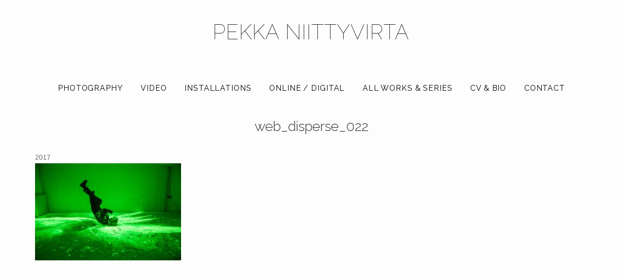

--- FILE ---
content_type: text/html; charset=UTF-8
request_url: https://niittyvirta.com/web_disperse_022-2/
body_size: 6440
content:
<!DOCTYPE html>
<!--[if IE 9]>
<html class="ie9 lt-ie10" dir="ltr" lang="en-US" prefix="og: https://ogp.me/ns#"> <![endif]-->
<!--[if (gt IE 9)|!(IE)]><!-->
<html dir="ltr" lang="en-US" prefix="og: https://ogp.me/ns#"> <!--<![endif]-->
<head>
	<meta charset="UTF-8">
	<meta name="viewport" content="width=device-width, height=device-height, initial-scale=1, user-scalable=yes">
	<link rel="profile" href="http://gmpg.org/xfn/11">
	<link rel="pingback" href="https://niittyvirta.com/wordpress/xmlrpc.php">

	<title>web_disperse_022 - Pekka Niittyvirta</title>

		<!-- All in One SEO 4.9.3 - aioseo.com -->
	<meta name="robots" content="max-image-preview:large" />
	<meta name="author" content="Pekka"/>
	<link rel="canonical" href="https://niittyvirta.com/web_disperse_022-2/" />
	<meta name="generator" content="All in One SEO (AIOSEO) 4.9.3" />
		<meta property="og:locale" content="en_US" />
		<meta property="og:site_name" content="Pekka Niittyvirta -" />
		<meta property="og:type" content="article" />
		<meta property="og:title" content="web_disperse_022 - Pekka Niittyvirta" />
		<meta property="og:url" content="https://niittyvirta.com/web_disperse_022-2/" />
		<meta property="article:published_time" content="2017-11-28T11:58:19+00:00" />
		<meta property="article:modified_time" content="2017-11-28T11:58:19+00:00" />
		<meta name="twitter:card" content="summary_large_image" />
		<meta name="twitter:site" content="@niittyvirta" />
		<meta name="twitter:title" content="web_disperse_022 - Pekka Niittyvirta" />
		<meta name="twitter:creator" content="@niittyvirta" />
		<meta name="twitter:image" content="https://niittyvirta.com/wordpress/wp-content/uploads/2018/04/glow_01.jpg" />
		<script type="application/ld+json" class="aioseo-schema">
			{"@context":"https:\/\/schema.org","@graph":[{"@type":"BreadcrumbList","@id":"https:\/\/niittyvirta.com\/web_disperse_022-2\/#breadcrumblist","itemListElement":[{"@type":"ListItem","@id":"https:\/\/niittyvirta.com#listItem","position":1,"name":"Home","item":"https:\/\/niittyvirta.com","nextItem":{"@type":"ListItem","@id":"https:\/\/niittyvirta.com\/web_disperse_022-2\/#listItem","name":"web_disperse_022"}},{"@type":"ListItem","@id":"https:\/\/niittyvirta.com\/web_disperse_022-2\/#listItem","position":2,"name":"web_disperse_022","previousItem":{"@type":"ListItem","@id":"https:\/\/niittyvirta.com#listItem","name":"Home"}}]},{"@type":"ItemPage","@id":"https:\/\/niittyvirta.com\/web_disperse_022-2\/#itempage","url":"https:\/\/niittyvirta.com\/web_disperse_022-2\/","name":"web_disperse_022 - Pekka Niittyvirta","inLanguage":"en-US","isPartOf":{"@id":"https:\/\/niittyvirta.com\/#website"},"breadcrumb":{"@id":"https:\/\/niittyvirta.com\/web_disperse_022-2\/#breadcrumblist"},"author":{"@id":"https:\/\/niittyvirta.com\/author\/pekka\/#author"},"creator":{"@id":"https:\/\/niittyvirta.com\/author\/pekka\/#author"},"datePublished":"2017-11-28T11:58:19+00:00","dateModified":"2017-11-28T11:58:19+00:00"},{"@type":"Organization","@id":"https:\/\/niittyvirta.com\/#organization","name":"Pekka Niittyvirta","url":"https:\/\/niittyvirta.com\/","sameAs":["https:\/\/x.com\/niittyvirta","https:\/\/www.instagram.com\/niittyvirta\/"]},{"@type":"Person","@id":"https:\/\/niittyvirta.com\/author\/pekka\/#author","url":"https:\/\/niittyvirta.com\/author\/pekka\/","name":"Pekka","image":{"@type":"ImageObject","@id":"https:\/\/niittyvirta.com\/web_disperse_022-2\/#authorImage","url":"https:\/\/secure.gravatar.com\/avatar\/a25540a5823f9ce43fc2d7e36599dcfd11650183639bd0e19c41402a0cf53be2?s=96&d=mm&r=g","width":96,"height":96,"caption":"Pekka"}},{"@type":"WebSite","@id":"https:\/\/niittyvirta.com\/#website","url":"https:\/\/niittyvirta.com\/","name":"Pekka Niittyvirta","inLanguage":"en-US","publisher":{"@id":"https:\/\/niittyvirta.com\/#organization"}}]}
		</script>
		<!-- All in One SEO -->

<link rel="alternate" type="application/rss+xml" title="Pekka Niittyvirta &raquo; Feed" href="https://niittyvirta.com/feed/" />
<link rel="alternate" type="application/rss+xml" title="Pekka Niittyvirta &raquo; Comments Feed" href="https://niittyvirta.com/comments/feed/" />
<link rel="alternate" title="oEmbed (JSON)" type="application/json+oembed" href="https://niittyvirta.com/wp-json/oembed/1.0/embed?url=https%3A%2F%2Fniittyvirta.com%2Fweb_disperse_022-2%2F" />
<link rel="alternate" title="oEmbed (XML)" type="text/xml+oembed" href="https://niittyvirta.com/wp-json/oembed/1.0/embed?url=https%3A%2F%2Fniittyvirta.com%2Fweb_disperse_022-2%2F&#038;format=xml" />
<style id='wp-img-auto-sizes-contain-inline-css' type='text/css'>
img:is([sizes=auto i],[sizes^="auto," i]){contain-intrinsic-size:3000px 1500px}
/*# sourceURL=wp-img-auto-sizes-contain-inline-css */
</style>
<style id='wp-block-library-inline-css' type='text/css'>
:root{--wp-block-synced-color:#7a00df;--wp-block-synced-color--rgb:122,0,223;--wp-bound-block-color:var(--wp-block-synced-color);--wp-editor-canvas-background:#ddd;--wp-admin-theme-color:#007cba;--wp-admin-theme-color--rgb:0,124,186;--wp-admin-theme-color-darker-10:#006ba1;--wp-admin-theme-color-darker-10--rgb:0,107,160.5;--wp-admin-theme-color-darker-20:#005a87;--wp-admin-theme-color-darker-20--rgb:0,90,135;--wp-admin-border-width-focus:2px}@media (min-resolution:192dpi){:root{--wp-admin-border-width-focus:1.5px}}.wp-element-button{cursor:pointer}:root .has-very-light-gray-background-color{background-color:#eee}:root .has-very-dark-gray-background-color{background-color:#313131}:root .has-very-light-gray-color{color:#eee}:root .has-very-dark-gray-color{color:#313131}:root .has-vivid-green-cyan-to-vivid-cyan-blue-gradient-background{background:linear-gradient(135deg,#00d084,#0693e3)}:root .has-purple-crush-gradient-background{background:linear-gradient(135deg,#34e2e4,#4721fb 50%,#ab1dfe)}:root .has-hazy-dawn-gradient-background{background:linear-gradient(135deg,#faaca8,#dad0ec)}:root .has-subdued-olive-gradient-background{background:linear-gradient(135deg,#fafae1,#67a671)}:root .has-atomic-cream-gradient-background{background:linear-gradient(135deg,#fdd79a,#004a59)}:root .has-nightshade-gradient-background{background:linear-gradient(135deg,#330968,#31cdcf)}:root .has-midnight-gradient-background{background:linear-gradient(135deg,#020381,#2874fc)}:root{--wp--preset--font-size--normal:16px;--wp--preset--font-size--huge:42px}.has-regular-font-size{font-size:1em}.has-larger-font-size{font-size:2.625em}.has-normal-font-size{font-size:var(--wp--preset--font-size--normal)}.has-huge-font-size{font-size:var(--wp--preset--font-size--huge)}.has-text-align-center{text-align:center}.has-text-align-left{text-align:left}.has-text-align-right{text-align:right}.has-fit-text{white-space:nowrap!important}#end-resizable-editor-section{display:none}.aligncenter{clear:both}.items-justified-left{justify-content:flex-start}.items-justified-center{justify-content:center}.items-justified-right{justify-content:flex-end}.items-justified-space-between{justify-content:space-between}.screen-reader-text{border:0;clip-path:inset(50%);height:1px;margin:-1px;overflow:hidden;padding:0;position:absolute;width:1px;word-wrap:normal!important}.screen-reader-text:focus{background-color:#ddd;clip-path:none;color:#444;display:block;font-size:1em;height:auto;left:5px;line-height:normal;padding:15px 23px 14px;text-decoration:none;top:5px;width:auto;z-index:100000}html :where(.has-border-color){border-style:solid}html :where([style*=border-top-color]){border-top-style:solid}html :where([style*=border-right-color]){border-right-style:solid}html :where([style*=border-bottom-color]){border-bottom-style:solid}html :where([style*=border-left-color]){border-left-style:solid}html :where([style*=border-width]){border-style:solid}html :where([style*=border-top-width]){border-top-style:solid}html :where([style*=border-right-width]){border-right-style:solid}html :where([style*=border-bottom-width]){border-bottom-style:solid}html :where([style*=border-left-width]){border-left-style:solid}html :where(img[class*=wp-image-]){height:auto;max-width:100%}:where(figure){margin:0 0 1em}html :where(.is-position-sticky){--wp-admin--admin-bar--position-offset:var(--wp-admin--admin-bar--height,0px)}@media screen and (max-width:600px){html :where(.is-position-sticky){--wp-admin--admin-bar--position-offset:0px}}

/*# sourceURL=wp-block-library-inline-css */
</style><style id='global-styles-inline-css' type='text/css'>
:root{--wp--preset--aspect-ratio--square: 1;--wp--preset--aspect-ratio--4-3: 4/3;--wp--preset--aspect-ratio--3-4: 3/4;--wp--preset--aspect-ratio--3-2: 3/2;--wp--preset--aspect-ratio--2-3: 2/3;--wp--preset--aspect-ratio--16-9: 16/9;--wp--preset--aspect-ratio--9-16: 9/16;--wp--preset--color--black: #000000;--wp--preset--color--cyan-bluish-gray: #abb8c3;--wp--preset--color--white: #ffffff;--wp--preset--color--pale-pink: #f78da7;--wp--preset--color--vivid-red: #cf2e2e;--wp--preset--color--luminous-vivid-orange: #ff6900;--wp--preset--color--luminous-vivid-amber: #fcb900;--wp--preset--color--light-green-cyan: #7bdcb5;--wp--preset--color--vivid-green-cyan: #00d084;--wp--preset--color--pale-cyan-blue: #8ed1fc;--wp--preset--color--vivid-cyan-blue: #0693e3;--wp--preset--color--vivid-purple: #9b51e0;--wp--preset--gradient--vivid-cyan-blue-to-vivid-purple: linear-gradient(135deg,rgb(6,147,227) 0%,rgb(155,81,224) 100%);--wp--preset--gradient--light-green-cyan-to-vivid-green-cyan: linear-gradient(135deg,rgb(122,220,180) 0%,rgb(0,208,130) 100%);--wp--preset--gradient--luminous-vivid-amber-to-luminous-vivid-orange: linear-gradient(135deg,rgb(252,185,0) 0%,rgb(255,105,0) 100%);--wp--preset--gradient--luminous-vivid-orange-to-vivid-red: linear-gradient(135deg,rgb(255,105,0) 0%,rgb(207,46,46) 100%);--wp--preset--gradient--very-light-gray-to-cyan-bluish-gray: linear-gradient(135deg,rgb(238,238,238) 0%,rgb(169,184,195) 100%);--wp--preset--gradient--cool-to-warm-spectrum: linear-gradient(135deg,rgb(74,234,220) 0%,rgb(151,120,209) 20%,rgb(207,42,186) 40%,rgb(238,44,130) 60%,rgb(251,105,98) 80%,rgb(254,248,76) 100%);--wp--preset--gradient--blush-light-purple: linear-gradient(135deg,rgb(255,206,236) 0%,rgb(152,150,240) 100%);--wp--preset--gradient--blush-bordeaux: linear-gradient(135deg,rgb(254,205,165) 0%,rgb(254,45,45) 50%,rgb(107,0,62) 100%);--wp--preset--gradient--luminous-dusk: linear-gradient(135deg,rgb(255,203,112) 0%,rgb(199,81,192) 50%,rgb(65,88,208) 100%);--wp--preset--gradient--pale-ocean: linear-gradient(135deg,rgb(255,245,203) 0%,rgb(182,227,212) 50%,rgb(51,167,181) 100%);--wp--preset--gradient--electric-grass: linear-gradient(135deg,rgb(202,248,128) 0%,rgb(113,206,126) 100%);--wp--preset--gradient--midnight: linear-gradient(135deg,rgb(2,3,129) 0%,rgb(40,116,252) 100%);--wp--preset--font-size--small: 13px;--wp--preset--font-size--medium: 20px;--wp--preset--font-size--large: 36px;--wp--preset--font-size--x-large: 42px;--wp--preset--spacing--20: 0.44rem;--wp--preset--spacing--30: 0.67rem;--wp--preset--spacing--40: 1rem;--wp--preset--spacing--50: 1.5rem;--wp--preset--spacing--60: 2.25rem;--wp--preset--spacing--70: 3.38rem;--wp--preset--spacing--80: 5.06rem;--wp--preset--shadow--natural: 6px 6px 9px rgba(0, 0, 0, 0.2);--wp--preset--shadow--deep: 12px 12px 50px rgba(0, 0, 0, 0.4);--wp--preset--shadow--sharp: 6px 6px 0px rgba(0, 0, 0, 0.2);--wp--preset--shadow--outlined: 6px 6px 0px -3px rgb(255, 255, 255), 6px 6px rgb(0, 0, 0);--wp--preset--shadow--crisp: 6px 6px 0px rgb(0, 0, 0);}:where(.is-layout-flex){gap: 0.5em;}:where(.is-layout-grid){gap: 0.5em;}body .is-layout-flex{display: flex;}.is-layout-flex{flex-wrap: wrap;align-items: center;}.is-layout-flex > :is(*, div){margin: 0;}body .is-layout-grid{display: grid;}.is-layout-grid > :is(*, div){margin: 0;}:where(.wp-block-columns.is-layout-flex){gap: 2em;}:where(.wp-block-columns.is-layout-grid){gap: 2em;}:where(.wp-block-post-template.is-layout-flex){gap: 1.25em;}:where(.wp-block-post-template.is-layout-grid){gap: 1.25em;}.has-black-color{color: var(--wp--preset--color--black) !important;}.has-cyan-bluish-gray-color{color: var(--wp--preset--color--cyan-bluish-gray) !important;}.has-white-color{color: var(--wp--preset--color--white) !important;}.has-pale-pink-color{color: var(--wp--preset--color--pale-pink) !important;}.has-vivid-red-color{color: var(--wp--preset--color--vivid-red) !important;}.has-luminous-vivid-orange-color{color: var(--wp--preset--color--luminous-vivid-orange) !important;}.has-luminous-vivid-amber-color{color: var(--wp--preset--color--luminous-vivid-amber) !important;}.has-light-green-cyan-color{color: var(--wp--preset--color--light-green-cyan) !important;}.has-vivid-green-cyan-color{color: var(--wp--preset--color--vivid-green-cyan) !important;}.has-pale-cyan-blue-color{color: var(--wp--preset--color--pale-cyan-blue) !important;}.has-vivid-cyan-blue-color{color: var(--wp--preset--color--vivid-cyan-blue) !important;}.has-vivid-purple-color{color: var(--wp--preset--color--vivid-purple) !important;}.has-black-background-color{background-color: var(--wp--preset--color--black) !important;}.has-cyan-bluish-gray-background-color{background-color: var(--wp--preset--color--cyan-bluish-gray) !important;}.has-white-background-color{background-color: var(--wp--preset--color--white) !important;}.has-pale-pink-background-color{background-color: var(--wp--preset--color--pale-pink) !important;}.has-vivid-red-background-color{background-color: var(--wp--preset--color--vivid-red) !important;}.has-luminous-vivid-orange-background-color{background-color: var(--wp--preset--color--luminous-vivid-orange) !important;}.has-luminous-vivid-amber-background-color{background-color: var(--wp--preset--color--luminous-vivid-amber) !important;}.has-light-green-cyan-background-color{background-color: var(--wp--preset--color--light-green-cyan) !important;}.has-vivid-green-cyan-background-color{background-color: var(--wp--preset--color--vivid-green-cyan) !important;}.has-pale-cyan-blue-background-color{background-color: var(--wp--preset--color--pale-cyan-blue) !important;}.has-vivid-cyan-blue-background-color{background-color: var(--wp--preset--color--vivid-cyan-blue) !important;}.has-vivid-purple-background-color{background-color: var(--wp--preset--color--vivid-purple) !important;}.has-black-border-color{border-color: var(--wp--preset--color--black) !important;}.has-cyan-bluish-gray-border-color{border-color: var(--wp--preset--color--cyan-bluish-gray) !important;}.has-white-border-color{border-color: var(--wp--preset--color--white) !important;}.has-pale-pink-border-color{border-color: var(--wp--preset--color--pale-pink) !important;}.has-vivid-red-border-color{border-color: var(--wp--preset--color--vivid-red) !important;}.has-luminous-vivid-orange-border-color{border-color: var(--wp--preset--color--luminous-vivid-orange) !important;}.has-luminous-vivid-amber-border-color{border-color: var(--wp--preset--color--luminous-vivid-amber) !important;}.has-light-green-cyan-border-color{border-color: var(--wp--preset--color--light-green-cyan) !important;}.has-vivid-green-cyan-border-color{border-color: var(--wp--preset--color--vivid-green-cyan) !important;}.has-pale-cyan-blue-border-color{border-color: var(--wp--preset--color--pale-cyan-blue) !important;}.has-vivid-cyan-blue-border-color{border-color: var(--wp--preset--color--vivid-cyan-blue) !important;}.has-vivid-purple-border-color{border-color: var(--wp--preset--color--vivid-purple) !important;}.has-vivid-cyan-blue-to-vivid-purple-gradient-background{background: var(--wp--preset--gradient--vivid-cyan-blue-to-vivid-purple) !important;}.has-light-green-cyan-to-vivid-green-cyan-gradient-background{background: var(--wp--preset--gradient--light-green-cyan-to-vivid-green-cyan) !important;}.has-luminous-vivid-amber-to-luminous-vivid-orange-gradient-background{background: var(--wp--preset--gradient--luminous-vivid-amber-to-luminous-vivid-orange) !important;}.has-luminous-vivid-orange-to-vivid-red-gradient-background{background: var(--wp--preset--gradient--luminous-vivid-orange-to-vivid-red) !important;}.has-very-light-gray-to-cyan-bluish-gray-gradient-background{background: var(--wp--preset--gradient--very-light-gray-to-cyan-bluish-gray) !important;}.has-cool-to-warm-spectrum-gradient-background{background: var(--wp--preset--gradient--cool-to-warm-spectrum) !important;}.has-blush-light-purple-gradient-background{background: var(--wp--preset--gradient--blush-light-purple) !important;}.has-blush-bordeaux-gradient-background{background: var(--wp--preset--gradient--blush-bordeaux) !important;}.has-luminous-dusk-gradient-background{background: var(--wp--preset--gradient--luminous-dusk) !important;}.has-pale-ocean-gradient-background{background: var(--wp--preset--gradient--pale-ocean) !important;}.has-electric-grass-gradient-background{background: var(--wp--preset--gradient--electric-grass) !important;}.has-midnight-gradient-background{background: var(--wp--preset--gradient--midnight) !important;}.has-small-font-size{font-size: var(--wp--preset--font-size--small) !important;}.has-medium-font-size{font-size: var(--wp--preset--font-size--medium) !important;}.has-large-font-size{font-size: var(--wp--preset--font-size--large) !important;}.has-x-large-font-size{font-size: var(--wp--preset--font-size--x-large) !important;}
/*# sourceURL=global-styles-inline-css */
</style>

<style id='classic-theme-styles-inline-css' type='text/css'>
/*! This file is auto-generated */
.wp-block-button__link{color:#fff;background-color:#32373c;border-radius:9999px;box-shadow:none;text-decoration:none;padding:calc(.667em + 2px) calc(1.333em + 2px);font-size:1.125em}.wp-block-file__button{background:#32373c;color:#fff;text-decoration:none}
/*# sourceURL=/wp-includes/css/classic-themes.min.css */
</style>
<link rel='stylesheet' id='vidbg-frontend-style-css' href='https://niittyvirta.com/wordpress/wp-content/plugins/video-background/css/pushlabs-vidbg.css' type='text/css' media='all' />
<link rel='stylesheet' id='hive-style-css' href='https://niittyvirta.com/wordpress/wp-content/themes/pekka-2018/style.css' type='text/css' media='all' />
<link rel='stylesheet' id='wp-featherlight-css' href='https://niittyvirta.com/wordpress/wp-content/plugins/wp-featherlight/css/wp-featherlight.min.css' type='text/css' media='all' />
<script type="text/javascript" src="https://niittyvirta.com/wordpress/wp-content/cache/wpo-minify/1767954101/assets/wpo-minify-header-e4921aa6.min.js" id="wpo_min-header-0-js"></script>
<link rel="https://api.w.org/" href="https://niittyvirta.com/wp-json/" /><link rel="alternate" title="JSON" type="application/json" href="https://niittyvirta.com/wp-json/wp/v2/media/4605" /><link rel="EditURI" type="application/rsd+xml" title="RSD" href="https://niittyvirta.com/wordpress/xmlrpc.php?rsd" />
<meta name="generator" content="WordPress 6.9" />
<link rel='shortlink' href='https://niittyvirta.com/?p=4605' />
	<link rel="preconnect" href="https://fonts.googleapis.com">
	<link rel="preconnect" href="https://fonts.gstatic.com">
	<link href='https://fonts.googleapis.com/css2?display=swap&family=Open+Sans&family=Raleway:wght@100;300;400&family=Work+Sans:wght@100;300' rel='stylesheet'>
<meta name="keywords" content="Array" />
<meta name="description" content="web_disperse_022
 - " />
<link rel="icon" href="https://niittyvirta.com/wordpress/wp-content/uploads/2018/04/cropped-glow_03-32x32.jpg" sizes="32x32" />
<link rel="icon" href="https://niittyvirta.com/wordpress/wp-content/uploads/2018/04/cropped-glow_03-192x192.jpg" sizes="192x192" />
<link rel="apple-touch-icon" href="https://niittyvirta.com/wordpress/wp-content/uploads/2018/04/cropped-glow_03-180x180.jpg" />
<meta name="msapplication-TileImage" content="https://niittyvirta.com/wordpress/wp-content/uploads/2018/04/cropped-glow_03-270x270.jpg" />
<!-- Google Analytics Tracking by Google Analyticator 6.5.7 -->
<script type="text/javascript">
    var analyticsFileTypes = [];
    var analyticsSnippet = 'disabled';
    var analyticsEventTracking = 'enabled';
</script>
<script type="text/javascript">
	(function(i,s,o,g,r,a,m){i['GoogleAnalyticsObject']=r;i[r]=i[r]||function(){
	(i[r].q=i[r].q||[]).push(arguments)},i[r].l=1*new Date();a=s.createElement(o),
	m=s.getElementsByTagName(o)[0];a.async=1;a.src=g;m.parentNode.insertBefore(a,m)
	})(window,document,'script','//www.google-analytics.com/analytics.js','ga');
	ga('create', 'UA-717505-1', 'auto');
 
	ga('send', 'pageview');
</script>
	<style id="egf-frontend-styles" type="text/css">
		p {font-family: 'Open Sans', sans-serif;font-style: normal;font-weight: 400;} h1 {font-family: 'Raleway', sans-serif;font-style: normal;font-weight: 300;} h2 {font-family: 'Raleway', sans-serif;font-style: normal;font-weight: 300;} h3 {font-family: 'Raleway', sans-serif;font-style: normal;font-weight: 300;} h4 {font-family: 'Raleway', sans-serif;font-style: normal;font-weight: 400;} h5 {font-family: 'Work Sans', sans-serif;font-style: normal;font-weight: 300;} h6 {} .nav--main {font-family: 'Raleway', sans-serif;font-style: normal;font-weight: 400;} .site-title {font-family: 'Raleway', sans-serif;font-style: normal;font-weight: 100;letter-spacing: 1px;} .site-title--small {} .site-branding {font-family: 'Raleway', sans-serif;font-style: normal;font-weight: 100;} .site-title--large {} .entry-thumbnail .hover__letter {font-family: 'Work Sans', sans-serif;font-style: normal;font-weight: 100;} .site-description {font-family: 'Work Sans', sans-serif;font-size: 14px;font-style: normal;font-weight: 100;text-decoration: none;text-transform: uppercase;} 	</style>
	
	<!--[if !IE]><!-->
	<script>
		if (/*@cc_on!@*/false) {
			document.documentElement.className += ' ie10';
		}
	</script>
	<!--<![endif]-->
</head>

<body class="attachment wp-singular attachment-template-default single single-attachment postid-4605 attachmentid-4605 attachment-jpeg wp-theme-pekka-2018 wp-featherlight-captions">
<div id="page" class="hfeed site">

	<a class="skip-link screen-reader-text" href="#content">Skip to content</a>

	<header id="masthead" class="site-header" role="banner">
<div class="site-border">
				</div>
		<div class="container">
			<div class="site-branding">
				<h1 class="site-title site-title--large">
					<a href="https://niittyvirta.com/" rel="home">
						Pekka Niittyvirta					</a>
				</h1>

				<div class="site-description">
					<span class="site-description-text"></span>
				</div>
			</div>

			<nav id="site-navigation" class="main-navigation" role="navigation">
				<h5 class="screen-reader-text">Main navigation</h5>
									<button class="navigation__trigger">
						<i class="fa fa-ellipsis-v"></i><span class="screen-reader-text">Menu</span>
					</button>
				<ul id="menu-main-menu" class="nav  nav--main"><li id="menu-item-4698" class="menu-item menu-item-type-taxonomy menu-item-object-category menu-item-4698"><a href="https://niittyvirta.com/photography/">Photography</a></li>
<li id="menu-item-4700" class="menu-item menu-item-type-taxonomy menu-item-object-category menu-item-4700"><a href="https://niittyvirta.com/video/">Video</a></li>
<li id="menu-item-4699" class="menu-item menu-item-type-taxonomy menu-item-object-category menu-item-4699"><a href="https://niittyvirta.com/installations/">Installations</a></li>
<li id="menu-item-5285" class="menu-item menu-item-type-taxonomy menu-item-object-category menu-item-5285"><a href="https://niittyvirta.com/online-digital/">Online / Digital</a></li>
<li id="menu-item-5028" class="menu-item menu-item-type-taxonomy menu-item-object-category menu-item-5028"><a href="https://niittyvirta.com/all-works/">All works &#038; series</a></li>
<li id="menu-item-1121" class="menu-item menu-item-type-post_type menu-item-object-page menu-item-1121"><a href="https://niittyvirta.com/cv/">Cv &#038; bio</a></li>
<li id="menu-item-1119" class="menu-item menu-item-type-post_type menu-item-object-page menu-item-1119"><a href="https://niittyvirta.com/contact/">Contact</a></li>
</ul>			</nav><!-- #site-navigation -->
		</div>

	</header><!-- #masthead -->

	<div id="content" class="site-content">

		<div class="container">
	<div id="primary" class="content-area">
		<main id="main" class="site-main" role="main">

			
<article id="post-4605" class="post-4605 attachment type-attachment status-inherit hentry">
			
	<header class="entry-header">
			<h1 class="entry-title">web_disperse_022
</h1> 

		<div class="entry-meta">
			2017		</div>




	</header><!-- .entry-header -->

	
		<div class="entry-content" data-first_letter="pn">
		<p class="attachment"><a href='https://niittyvirta.com/wordpress/wp-content/uploads/2017/11/web_disperse_022-1.jpg'><img fetchpriority="high" decoding="async" width="300" height="200" src="https://niittyvirta.com/wordpress/wp-content/uploads/2017/11/web_disperse_022-1-300x200.jpg" class="attachment-medium size-medium" alt="web_disperse_022" srcset="https://niittyvirta.com/wordpress/wp-content/uploads/2017/11/web_disperse_022-1-300x200.jpg 300w, https://niittyvirta.com/wordpress/wp-content/uploads/2017/11/web_disperse_022-1-768x513.jpg 768w, https://niittyvirta.com/wordpress/wp-content/uploads/2017/11/web_disperse_022-1-1024x684.jpg 1024w, https://niittyvirta.com/wordpress/wp-content/uploads/2017/11/web_disperse_022-1-150x100.jpg 150w, https://niittyvirta.com/wordpress/wp-content/uploads/2017/11/web_disperse_022-1.jpg 1498w" sizes="(max-width: 300px) 100vw, 300px" /></a></p>
	</div><!-- .entry-content -->

	
	<footer class="entry-footer">
			</footer><!-- .entry-footer -->

</article><!-- #post-## -->
		</main><!-- #main -->
	</div><!-- #primary -->

</div><!-- .container -->

</div><!-- #content -->

<footer id="colophon" class="site-footer" role="contentinfo">
	<div class="container">
		<div class="grid">
			<div class="grid__item  site-info">
				<a href="http://niittyvirta.com/">	&copy; Pekka Niittyvirta</a>
				<span class="sep"> | </span>
				<a href="http://niittyvirta.com/">pekka@niittyvirta.com, +558 400 729 670</a>
			</div><!-- .site-info -->

			<div class="grid__item  footer-navigation">
				<div class="nav  nav--footer"><ul>
<li ><a href="https://niittyvirta.com/">Home</a></li><li class="page_item page-item-1885"><a href="https://niittyvirta.com/bio/">Bio</a></li>
<li class="page_item page-item-122"><a href="https://niittyvirta.com/contact/">Contact</a></li>
<li class="page_item page-item-40"><a href="https://niittyvirta.com/cv/">Cv &#038; bio</a></li>
<li class="page_item page-item-551"><a href="https://niittyvirta.com/tags/">tags</a></li>
</ul></div>
			</div>
		</div>
	</div><!-- .site-footer .container -->
</footer><!-- #colophon -->
</div><!-- #page -->

<script type="speculationrules">
{"prefetch":[{"source":"document","where":{"and":[{"href_matches":"/*"},{"not":{"href_matches":["/wordpress/wp-*.php","/wordpress/wp-admin/*","/wordpress/wp-content/uploads/*","/wordpress/wp-content/*","/wordpress/wp-content/plugins/*","/wordpress/wp-content/themes/pekka-2018/*","/*\\?(.+)"]}},{"not":{"selector_matches":"a[rel~=\"nofollow\"]"}},{"not":{"selector_matches":".no-prefetch, .no-prefetch a"}}]},"eagerness":"conservative"}]}
</script>
<script type="text/javascript" id="wpo_min-footer-0-js-extra">
/* <![CDATA[ */
var contentRemoverSettings = {"hideAuthor":"","hideDate":""};
//# sourceURL=wpo_min-footer-0-js-extra
/* ]]> */
</script>
<script type="text/javascript" src="https://niittyvirta.com/wordpress/wp-content/cache/wpo-minify/1767954101/assets/wpo-minify-footer-56a5390d.min.js" id="wpo_min-footer-0-js"></script>

</body>
</html>

--- FILE ---
content_type: text/plain
request_url: https://www.google-analytics.com/j/collect?v=1&_v=j102&a=1324553712&t=pageview&_s=1&dl=https%3A%2F%2Fniittyvirta.com%2Fweb_disperse_022-2%2F&ul=en-us%40posix&dt=web_disperse_022%20-%20Pekka%20Niittyvirta&sr=1280x720&vp=1280x720&_u=IEBAAEABAAAAACAAI~&jid=1811878956&gjid=251289688&cid=230679255.1768618444&tid=UA-717505-1&_gid=995951592.1768618444&_r=1&_slc=1&z=277566236
body_size: -450
content:
2,cG-82EVM3P7PP